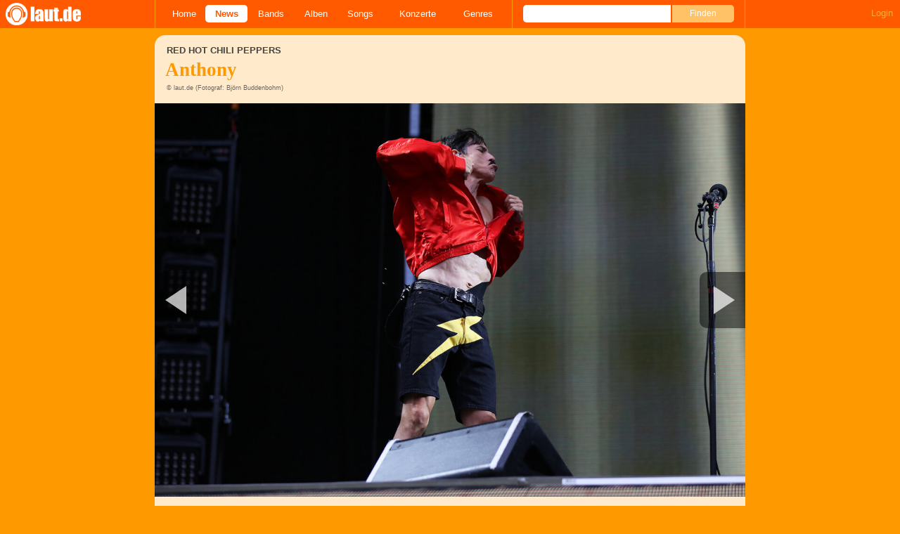

--- FILE ---
content_type: text/html; charset=UTF-8
request_url: https://laut.de/News/Vorchecking-Red-Hot-Chili-Peppers,-Max-Raabe,-M.I.A.-11-10-2022-19186/Fotogalerie/Red-Hot-Chili-Peppers,-Lacuna-Coil-und-Co-219289
body_size: 13433
content:
<!DOCTYPE html>
<html lang="de" class="mobile">
	<head>
		<title>Red Hot Chili Peppers – Anthony (29/33) – laut.de – Foto</title>

		<meta name="viewport" content="width=device-width,initial-scale=1,maximum-scale=1.0">

		<meta http-equiv="content-type"	content="text/html;charset=utf-8" />
		<meta http-equiv="content-language" content="de" />

		

		<meta property="fb:pages" content="98502629459" />
		<meta property="fb:app_id" content="186147297291" />

		
		<meta property="og:title" content="Red Hot Chili Peppers – Anthony (29/33) – laut.de – Foto" />

		<meta property="og:type" content="article" />
		<meta property="og:url" content="https://laut.de/news/vorchecking-red-hot-chili-peppers,-max-raabe,-m.i.a.-11-10-2022-19186/fotogalerie/red-hot-chili-peppers,-lacuna-coil-und-co-219289" />
		<meta name="googlebot" content="NOODP">

		<meta property="og:image" content="https://laut.de/bilder/wortlaut/fotogalerie/68416/gallery-image-7696360808,196473.jpg" />
		
		<meta property="og:site_name" content="laut.de" />
		<meta property="og:locale" content="de_DE" />

		<link rel="apple-touch-icon" sizes="144x144" href="/img/apple-touch-icon-144x144.png" />
		<link rel="apple-touch-icon" sizes="120x120" href="/img/apple-touch-icon-120x120.png" />
		<link rel="apple-touch-icon" sizes="114x114" href="/img/apple-touch-icon-114x114.png" />
		<link rel="apple-touch-icon" sizes="72x72" href="/img/apple-touch-icon-72x72.png" />
		<link rel="apple-touch-icon" href="/img/apple-touch-icon.png" />
		<link rel="shortcut icon" href="/favicon.ico" type="image/x-icon" />

		<link rel="canonical" href="https://laut.de/Red-Hot-Chili-Peppers/Fotogalerien/Volksparkstadion,-Hamburg,-2022-6809/Anthony-219289" />
		<link rel="prev" href="https://laut.de/News/Vorchecking-Red-Hot-Chili-Peppers,-Max-Raabe,-M.I.A.-11-10-2022-19186/Fotogalerie/Red-Hot-Chili-Peppers,-Lacuna-Coil-und-Co-219288">
		<link rel="next" href="https://laut.de/News/Vorchecking-Red-Hot-Chili-Peppers,-Max-Raabe,-M.I.A.-11-10-2022-19186/Fotogalerie/Red-Hot-Chili-Peppers,-Lacuna-Coil-und-Co-219290">
		<link rel="prerender" href="https://laut.de/News/Vorchecking-Red-Hot-Chili-Peppers,-Max-Raabe,-M.I.A.-11-10-2022-19186/Fotogalerie/Red-Hot-Chili-Peppers,-Lacuna-Coil-und-Co-219290">
		<link rel="prefetch" href="https://laut.de/News/Vorchecking-Red-Hot-Chili-Peppers,-Max-Raabe,-M.I.A.-11-10-2022-19186/Fotogalerie/Red-Hot-Chili-Peppers,-Lacuna-Coil-und-Co-219290">

		<link rel="alternate" type="application/rss+xml" title="laut.de-News" href="https://laut.de/_feeds/news/rss" />
		<link rel="alternate" type="application/rss+xml" title="laut.de-Alben" href="https://laut.de/_feeds/alben/rss" />
		<link rel="alternate" type="application/atom+xml" title="laut.de-News ATOM Feed" href="https://laut.de/_feeds/news/atom1.0" />
		<link rel="alternate" type="application/atom+xml" title="laut.de-Alben ATOM Feed" href="https://laut.de/_feeds/alben/atom1.0" />

		<link rel="stylesheet" type="text/css" href="/assets/css/laut.css?27412420" />

		<script src="/assets/js/~vendors~head~tail.js?c6a66522"></script>
		<script src="/assets/js/~vendors~head.js?1cd8a492"></script>
		<script src="/assets/js/head.js?f2429b89"></script>

		<script type="text/javascript">
	window.__laut = window.__laut || {};
	window.__laut.qmn = {"exclude":["\/\\\/_\\\/(datenschutz|impressum|jobs|agb)\\\/?(?:\\?.*)?\/i"]};

	var _paq = window._paq = window._paq || [];
	_paq.push(['trackPageView']);
	_paq.push(['enableLinkTracking']);
</script>

<script class="cmplazyload" type="text/plain" data-cmp-vendor="c73092">
	(function() {
		var u="/_module/stats/mtm";
		_paq.push(['setTrackerUrl', u]);
		_paq.push(['rememberConsentGiven']);
		_paq.push(['setConsentGiven']);
		_paq.push(['setSiteId', '1']);

		var d=document, g=d.createElement('script'), s=d.getElementsByTagName('script')[0];
		g.async=true; g.src=u; s.parentNode.insertBefore(g,s);
	})();
</script>

<script data-cmp-vendor="s1541" class="cmplazyload" data-cmp-src="https://cdn.qualitymedianetwork.de/delivery/laut.de.js" async></script>

<script type="text/plain" class="cmplazyload" data-cmp-vendor="s26">
	(function(i,s,o,g,r,a,m){i['GoogleAnalyticsObject']=r;i[r]=i[r]||function(){
	(i[r].q=i[r].q||[]).push(arguments)},i[r].l=1*new Date();a=s.createElement(o),
	m=s.getElementsByTagName(o)[0];a.async=1;a.src=g;m.parentNode.insertBefore(a,m)
	})(window,document,'script','https://www.googletagmanager.com/gtag/js?id=G-Y64Z8S5MQK','ga');

	window.dataLayer = window.dataLayer || [];
	window.dataLayer.push( {"pageAttributes":{"someArtistOnTour":false}} );
	function gtag(){dataLayer.push(arguments);}
	gtag('js', new Date());
	gtag('config', 'G-Y64Z8S5MQK');

	window.ga = gtag;
</script>

<!-- consentmanager -->
<script type="text/javascript" data-cmp-ab="1" src=https://cdn.consentmanager.net/delivery/autoblocking/1cc25f9ec1e53.js data-cmp-host="d.delivery.consentmanager.net" data-cmp-cdn="cdn.consentmanager.net" data-cmp-codesrc="0"></script>


	</head>
	<body class="vor news-image">
		<header>
			<a class="logo" href="/" title="zur laut.de-Homepage"><strong>laut.de (Homepage)</strong></a>
			<nav>
				<ul>
					<li class="home"><a href="/" title="zur laut.de-Homepage">Home</a></li>
					<li class="vor"><a href="/News" title="Nachrichten, Hypes, Tratsch, ... ">News</a></li>
					<li class="wort"><a href="/Artists" title="Interpreten-Porträts, Interviews, Fotos ...">Bands</a></li>
					<li class="stark"><a href="/Alben" title="Rezensionen, Diskussionen, CD-Preisvergleich ...">Alben</a></li>
					<li class="song"><a href="/Songs" title="Musik-Videos, Single-Charts, MP3-Downloads ...">Songs</a></li>
					<li class="hals"><a href="/Konzerte" title="Tourdaten, Festivals, Tickets ... ">Konzerte</a></li>
					<li class="werk"><a href="/Genres" title="Genre-Guide / Poplexikon">Genres</a></li>
				</ul>
				<form class="site-search" action="/Suche" method="get">
					<fieldset>
						<input class="text" type="text" autocomplete="off" name="q" value="" />
						<input type="submit" class="submit" value="Finden" />
					</fieldset>
				</form>
			</nav>
			<script id="ajax_module_6967f7483ce31" type="text/javascript">
jQuery( function ( $ ) {
	var div, parent;
	parent = $( 'script#ajax_module_6967f7483ce31' ).parent();
	div = $( '<div><div style="height:50%;position:relative;width:50%;"><div class="ajax-loading"></div></div></div>' );
	parent.append( div.css( {
		height: parent.height(),
		position: 'relative'
	} ) );
	$.ajax( {
		method: 'GET',
		url: '/_module/userstatus',
		success: function ( response ) {
			$( '#ajax_module_6967f7483ce31' ).before( response );
			div.remove();
		}
	});
});
</script>
		</header>

		
		<div class="page-centered">
			<div class="page-main cf">

				<div class="one-column cf">
					<div id="subnavigation" class="cf single">
	<div class="cell left">
		<h1>
<span class="sub">Red Hot Chili Peppers</span>			Anthony		</h1>
<span class="info">© laut.de (Fotograf: Björn Buddenbohm)</span>			</div>
</div>

					<div class="content">
						<figure itemscope itemtype="http://schema.org/ImageObject" class="gallery-image">
	<a class="next" href="/News/Vorchecking-Red-Hot-Chili-Peppers,-Max-Raabe,-M.I.A.-11-10-2022-19186/Fotogalerie/Red-Hot-Chili-Peppers,-Lacuna-Coil-und-Co-219290" data-prefetch="/Red-Hot-Chili-Peppers/Fotogalerien/Volksparkstadion,-Hamburg,-2022-6809/red-hot-chili-peppers-volksparkstadion-hamburg-2022-flea-219290.jpg">Nächstes Bild</a>
	<img alt="Red Hot Chili Peppers – Anthony" src="/Red-Hot-Chili-Peppers/Fotogalerien/Volksparkstadion,-Hamburg,-2022-6809/red-hot-chili-peppers-volksparkstadion-hamburg-2022-anthony-219289.jpg" itemprop="contentUrl" />
	<a class="previous" href="/News/Vorchecking-Red-Hot-Chili-Peppers,-Max-Raabe,-M.I.A.-11-10-2022-19186/Fotogalerie/Red-Hot-Chili-Peppers,-Lacuna-Coil-und-Co-219288">Vorheriges Bild</a>

	<div class="meta-info">
		<span itemprop="author">Björn Buddenbohm</span>
		<span itemprop="copyrightHolder">laut.de</span>
		
		<span itemprop="description">Red Hot Chili Peppers – Anthony</span>
	</div>
</figure>
					</div>
				</div>

				<div class="column column-left cf">
				<section class="module-comment">

	<h3 id="kommentare">Noch keine Kommentare</h3>
	
	
	<div class="add-comment">
	<div class="minime">
		<div>
			<img src="/bilder/__40,40/benutzer/default_profilepic_54.jpg" />
			<div class="triangle"></div>
		</div>
	</div>
	<form action="/_module/comment/add" method="post">
		<div>
			<input type="hidden" name="parent" value="galleryimage:219289" />
			<textarea name="text" placeholder="Trau Dich, schreib was!"></textarea>
			<a class="submit">Speichern</a>
		</div>
	</form>
</div>

</section>
				<div class="content one-column-more"><section id="News" class="news-list">
	<h2 class="tab"><span>News</span></h2>
	<article class="teaser">
		<a href="/News/Vorchecking-Red-Hot-Chili-Peppers,-Max-Raabe,-M.I.A.-11-10-2022-19186">
			<img class="teaserbild" alt="Vorchecking - Red Hot Chili Peppers, Max Raabe, M.I.A." src="/bilder/__120,120/vorlaut/artikel/news/69199/article-image,198743.jpg" />
		</a>
		<div class="cf">
			<a href="/News/Vorchecking-Red-Hot-Chili-Peppers,-Max-Raabe,-M.I.A.-11-10-2022-19186">
				<h3 class="teasertitel">
					<span>Vorchecking</span>
					<strong class="vor">Red Hot Chili Peppers, Max Raabe, M.I.A.</strong>
				</h3>
			</a>
			<p class="teasertext">Außerdem neu am Freitag: Alter Bridge, The 1975, Fehlfarben, Sparta, Nothing More, Dead Cross, Lil Baby, Disarstar, Lacuna Coil, Leonard Cohen etc. <span class="kommentarAnzahl"><span>(</span><a href="/News/Vorchecking-Red-Hot-Chili-Peppers,-Max-Raabe,-M.I.A.-11-10-2022-19186#kommentare" class="vor kommentare commentcounter" data-related-object="news:19186">0<span>&nbsp;Kommentare</span></a><span>)</span></span></p>
		</div>
	</article>
</section>
</div>
				</div>

				<aside class="column column-right cf">
				<section class="module-share cf">
	<div>
		<ul>
			<li class="facebook" data-count="">
				<a href="https://www.facebook.com/sharer/sharer.php?u=http%3A%2F%2Flaut.de%2FNews%2FVorchecking-Red-Hot-Chili-Peppers%2C-Max-Raabe%2C-M.I.A.-11-10-2022-19186%2FFotogalerie%2FRed-Hot-Chili-Peppers%2C-Lacuna-Coil-und-Co-219289" title="Diese Seite Teilen" target="_blank"></a>
			</li>
			<li class="x" data-count="">
				<a href="./" title="Diese Seite Teilen" target="_blank"></a>
			</li>
			<li class="whatsapp">
				<a href="./" title="Diese Seite Teilen" target="_blank"></a>
			</li>
		</ul>
	</div>
</section>

<div class="module-thumbgallery" data-row-width="300" data-row-height="65">
	<h3>
		<a href="/News/Vorchecking-Red-Hot-Chili-Peppers,-Max-Raabe,-M.I.A.-11-10-2022-19186/Fotogalerie" title="Zur Galerie">Alle Bilder der Galerie</a>
	</h3>
	<ul class="thumbgallery-index cf">
		<li><a href="/News/Vorchecking-Red-Hot-Chili-Peppers,-Max-Raabe,-M.I.A.-11-10-2022-19186/Fotogalerie/Red-Hot-Chili-Peppers,-Lacuna-Coil-und-Co-219261" style="height:65px;width:98px;"><img style="width:98px;" src="/bilder/__240,/wortlaut/fotogalerie/68416/gallery-image-7696210660,196478.jpg" /></a></li>
		<li><a href="/News/Vorchecking-Red-Hot-Chili-Peppers,-Max-Raabe,-M.I.A.-11-10-2022-19186/Fotogalerie/Red-Hot-Chili-Peppers,-Lacuna-Coil-und-Co-219262" style="height:65px;width:98px;"><img style="width:98px;" src="/bilder/__240,/wortlaut/fotogalerie/68416/gallery-image-7696340273,196484.jpg" /></a></li>
		<li class="end-of-row"><a href="/News/Vorchecking-Red-Hot-Chili-Peppers,-Max-Raabe,-M.I.A.-11-10-2022-19186/Fotogalerie/Red-Hot-Chili-Peppers,-Lacuna-Coil-und-Co-219263" style="height:65px;width:100px;"><img style="width:100px;" src="/bilder/__240,/wortlaut/fotogalerie/68416/gallery-image-7696341320,196467.jpg" /></a></li>
		<li><a href="/News/Vorchecking-Red-Hot-Chili-Peppers,-Max-Raabe,-M.I.A.-11-10-2022-19186/Fotogalerie/Red-Hot-Chili-Peppers,-Lacuna-Coil-und-Co-219264" style="height:65px;width:98px;"><img style="width:98px;" src="/bilder/__240,/wortlaut/fotogalerie/68416/gallery-image-7696342177,196468.jpg" /></a></li>
		<li><a href="/News/Vorchecking-Red-Hot-Chili-Peppers,-Max-Raabe,-M.I.A.-11-10-2022-19186/Fotogalerie/Red-Hot-Chili-Peppers,-Lacuna-Coil-und-Co-219265" style="height:65px;width:98px;"><img style="width:98px;" src="/bilder/__240,/wortlaut/fotogalerie/68416/gallery-image-7696342878,196466.jpg" /></a></li>
		<li class="end-of-row"><a href="/News/Vorchecking-Red-Hot-Chili-Peppers,-Max-Raabe,-M.I.A.-11-10-2022-19186/Fotogalerie/Red-Hot-Chili-Peppers,-Lacuna-Coil-und-Co-219266" style="height:65px;width:100px;"><img style="width:100px;" src="/bilder/__240,/wortlaut/fotogalerie/68416/gallery-image-7696343526,196498.jpg" /></a></li>
		<li><a href="/News/Vorchecking-Red-Hot-Chili-Peppers,-Max-Raabe,-M.I.A.-11-10-2022-19186/Fotogalerie/Red-Hot-Chili-Peppers,-Lacuna-Coil-und-Co-219267" style="height:65px;width:98px;"><img style="width:98px;" src="/bilder/__240,/wortlaut/fotogalerie/68416/gallery-image-7696344186,196497.jpg" /></a></li>
		<li><a href="/News/Vorchecking-Red-Hot-Chili-Peppers,-Max-Raabe,-M.I.A.-11-10-2022-19186/Fotogalerie/Red-Hot-Chili-Peppers,-Lacuna-Coil-und-Co-219268" style="height:65px;width:98px;"><img style="width:98px;" src="/bilder/__240,/wortlaut/fotogalerie/68416/gallery-image-7696344856,196496.jpg" /></a></li>
		<li class="end-of-row"><a href="/News/Vorchecking-Red-Hot-Chili-Peppers,-Max-Raabe,-M.I.A.-11-10-2022-19186/Fotogalerie/Red-Hot-Chili-Peppers,-Lacuna-Coil-und-Co-219269" style="height:65px;width:100px;"><img style="width:100px;" src="/bilder/__240,/wortlaut/fotogalerie/68416/gallery-image-7696345492,196495.jpg" /></a></li>
		<li><a href="/News/Vorchecking-Red-Hot-Chili-Peppers,-Max-Raabe,-M.I.A.-11-10-2022-19186/Fotogalerie/Red-Hot-Chili-Peppers,-Lacuna-Coil-und-Co-219270" style="height:65px;width:98px;"><img style="width:98px;" src="/bilder/__240,/wortlaut/fotogalerie/68416/gallery-image-7696346142,196494.jpg" /></a></li>
		<li><a href="/News/Vorchecking-Red-Hot-Chili-Peppers,-Max-Raabe,-M.I.A.-11-10-2022-19186/Fotogalerie/Red-Hot-Chili-Peppers,-Lacuna-Coil-und-Co-219271" style="height:65px;width:98px;"><img style="width:98px;" src="/bilder/__240,/wortlaut/fotogalerie/68416/gallery-image-7696346797,196493.jpg" /></a></li>
		<li class="end-of-row"><a href="/News/Vorchecking-Red-Hot-Chili-Peppers,-Max-Raabe,-M.I.A.-11-10-2022-19186/Fotogalerie/Red-Hot-Chili-Peppers,-Lacuna-Coil-und-Co-219272" style="height:65px;width:100px;"><img style="width:100px;" src="/bilder/__240,/wortlaut/fotogalerie/68416/gallery-image-7696348404,196491.jpg" /></a></li>
		<li><a href="/News/Vorchecking-Red-Hot-Chili-Peppers,-Max-Raabe,-M.I.A.-11-10-2022-19186/Fotogalerie/Red-Hot-Chili-Peppers,-Lacuna-Coil-und-Co-219273" style="height:65px;width:98px;"><img style="width:98px;" src="/bilder/__240,/wortlaut/fotogalerie/68416/gallery-image-7696349223,196492.jpg" /></a></li>
		<li><a href="/News/Vorchecking-Red-Hot-Chili-Peppers,-Max-Raabe,-M.I.A.-11-10-2022-19186/Fotogalerie/Red-Hot-Chili-Peppers,-Lacuna-Coil-und-Co-219274" style="height:65px;width:98px;"><img style="width:98px;" src="/bilder/__240,/wortlaut/fotogalerie/68416/gallery-image-7696349964,196489.jpg" /></a></li>
		<li class="end-of-row"><a href="/News/Vorchecking-Red-Hot-Chili-Peppers,-Max-Raabe,-M.I.A.-11-10-2022-19186/Fotogalerie/Red-Hot-Chili-Peppers,-Lacuna-Coil-und-Co-219275" style="height:65px;width:100px;"><img style="width:100px;" src="/bilder/__240,/wortlaut/fotogalerie/68416/gallery-image-7696350678,196488.jpg" /></a></li>
		<li><a href="/News/Vorchecking-Red-Hot-Chili-Peppers,-Max-Raabe,-M.I.A.-11-10-2022-19186/Fotogalerie/Red-Hot-Chili-Peppers,-Lacuna-Coil-und-Co-219276" style="height:65px;width:98px;"><img style="width:98px;" src="/bilder/__240,/wortlaut/fotogalerie/68416/gallery-image-7696351401,196485.jpg" /></a></li>
		<li><a href="/News/Vorchecking-Red-Hot-Chili-Peppers,-Max-Raabe,-M.I.A.-11-10-2022-19186/Fotogalerie/Red-Hot-Chili-Peppers,-Lacuna-Coil-und-Co-219277" style="height:65px;width:98px;"><img style="width:98px;" src="/bilder/__240,/wortlaut/fotogalerie/68416/gallery-image-7696352122,196486.jpg" /></a></li>
		<li class="end-of-row"><a href="/News/Vorchecking-Red-Hot-Chili-Peppers,-Max-Raabe,-M.I.A.-11-10-2022-19186/Fotogalerie/Red-Hot-Chili-Peppers,-Lacuna-Coil-und-Co-219278" style="height:65px;width:100px;"><img style="width:100px;" src="/bilder/__240,/wortlaut/fotogalerie/68416/gallery-image-7696352848,196487.jpg" /></a></li>
		<li><a href="/News/Vorchecking-Red-Hot-Chili-Peppers,-Max-Raabe,-M.I.A.-11-10-2022-19186/Fotogalerie/Red-Hot-Chili-Peppers,-Lacuna-Coil-und-Co-219279" style="height:65px;width:98px;"><img style="width:98px;" src="/bilder/__240,/wortlaut/fotogalerie/68416/gallery-image-7696353526,196483.jpg" /></a></li>
		<li><a href="/News/Vorchecking-Red-Hot-Chili-Peppers,-Max-Raabe,-M.I.A.-11-10-2022-19186/Fotogalerie/Red-Hot-Chili-Peppers,-Lacuna-Coil-und-Co-219280" style="height:65px;width:98px;"><img style="width:98px;" src="/bilder/__240,/wortlaut/fotogalerie/68416/gallery-image-7696354239,196482.jpg" /></a></li>
		<li class="end-of-row"><a href="/News/Vorchecking-Red-Hot-Chili-Peppers,-Max-Raabe,-M.I.A.-11-10-2022-19186/Fotogalerie/Red-Hot-Chili-Peppers,-Lacuna-Coil-und-Co-219281" style="height:65px;width:100px;"><img style="width:100px;" src="/bilder/__240,/wortlaut/fotogalerie/68416/gallery-image-7696354926,196481.jpg" /></a></li>
		<li><a href="/News/Vorchecking-Red-Hot-Chili-Peppers,-Max-Raabe,-M.I.A.-11-10-2022-19186/Fotogalerie/Red-Hot-Chili-Peppers,-Lacuna-Coil-und-Co-219282" style="height:65px;width:98px;"><img style="width:98px;" src="/bilder/__240,/wortlaut/fotogalerie/68416/gallery-image-7696365052,196490.jpg" /></a></li>
		<li><a href="/News/Vorchecking-Red-Hot-Chili-Peppers,-Max-Raabe,-M.I.A.-11-10-2022-19186/Fotogalerie/Red-Hot-Chili-Peppers,-Lacuna-Coil-und-Co-219283" style="height:65px;width:98px;"><img style="width:98px;" src="/bilder/__240,/wortlaut/fotogalerie/68416/gallery-image-7696355650,196480.jpg" /></a></li>
		<li class="end-of-row"><a href="/News/Vorchecking-Red-Hot-Chili-Peppers,-Max-Raabe,-M.I.A.-11-10-2022-19186/Fotogalerie/Red-Hot-Chili-Peppers,-Lacuna-Coil-und-Co-219284" style="height:65px;width:100px;"><img style="width:100px;" src="/bilder/__240,/wortlaut/fotogalerie/68416/gallery-image-7696357316,196479.jpg" /></a></li>
		<li><a href="/News/Vorchecking-Red-Hot-Chili-Peppers,-Max-Raabe,-M.I.A.-11-10-2022-19186/Fotogalerie/Red-Hot-Chili-Peppers,-Lacuna-Coil-und-Co-219285" style="height:65px;width:98px;"><img style="width:98px;" src="/bilder/__240,/wortlaut/fotogalerie/68416/gallery-image-7696358006,196477.jpg" /></a></li>
		<li><a href="/News/Vorchecking-Red-Hot-Chili-Peppers,-Max-Raabe,-M.I.A.-11-10-2022-19186/Fotogalerie/Red-Hot-Chili-Peppers,-Lacuna-Coil-und-Co-219286" style="height:65px;width:98px;"><img style="width:98px;" src="/bilder/__240,/wortlaut/fotogalerie/68416/gallery-image-7696358711,196476.jpg" /></a></li>
		<li class="end-of-row"><a href="/News/Vorchecking-Red-Hot-Chili-Peppers,-Max-Raabe,-M.I.A.-11-10-2022-19186/Fotogalerie/Red-Hot-Chili-Peppers,-Lacuna-Coil-und-Co-219287" style="height:65px;width:100px;"><img style="width:100px;" src="/bilder/__240,/wortlaut/fotogalerie/68416/gallery-image-7696359370,196475.jpg" /></a></li>
		<li><a href="/News/Vorchecking-Red-Hot-Chili-Peppers,-Max-Raabe,-M.I.A.-11-10-2022-19186/Fotogalerie/Red-Hot-Chili-Peppers,-Lacuna-Coil-und-Co-219288" style="height:65px;width:98px;"><img style="width:98px;" src="/bilder/__240,/wortlaut/fotogalerie/68416/gallery-image-7696360114,196474.jpg" /></a></li>
		<li><a href="/News/Vorchecking-Red-Hot-Chili-Peppers,-Max-Raabe,-M.I.A.-11-10-2022-19186/Fotogalerie/Red-Hot-Chili-Peppers,-Lacuna-Coil-und-Co-219289" style="height:65px;width:98px;"><img style="width:98px;" src="/bilder/__240,/wortlaut/fotogalerie/68416/gallery-image-7696360808,196473.jpg" /></a></li>
		<li class="end-of-row"><a href="/News/Vorchecking-Red-Hot-Chili-Peppers,-Max-Raabe,-M.I.A.-11-10-2022-19186/Fotogalerie/Red-Hot-Chili-Peppers,-Lacuna-Coil-und-Co-219290" style="height:65px;width:100px;"><img style="width:100px;" src="/bilder/__240,/wortlaut/fotogalerie/68416/gallery-image-7696361494,196472.jpg" /></a></li>
		<li><a href="/News/Vorchecking-Red-Hot-Chili-Peppers,-Max-Raabe,-M.I.A.-11-10-2022-19186/Fotogalerie/Red-Hot-Chili-Peppers,-Lacuna-Coil-und-Co-219291" style="height:65px;width:98px;"><img style="width:98px;" src="/bilder/__240,/wortlaut/fotogalerie/68416/gallery-image-7696362172,196471.jpg" /></a></li>
		<li><a href="/News/Vorchecking-Red-Hot-Chili-Peppers,-Max-Raabe,-M.I.A.-11-10-2022-19186/Fotogalerie/Red-Hot-Chili-Peppers,-Lacuna-Coil-und-Co-219292" style="height:65px;width:98px;"><img style="width:98px;" src="/bilder/__240,/wortlaut/fotogalerie/68416/gallery-image-7696362883,196470.jpg" /></a></li>
		<li class="end-of-row"><a href="/News/Vorchecking-Red-Hot-Chili-Peppers,-Max-Raabe,-M.I.A.-11-10-2022-19186/Fotogalerie/Red-Hot-Chili-Peppers,-Lacuna-Coil-und-Co-219293" style="height:65px;width:100px;"><img style="width:100px;" src="/bilder/__240,/wortlaut/fotogalerie/68416/gallery-image-7696363761,196469.jpg" /></a></li>
		<li><a href="/News/Vorchecking-Red-Hot-Chili-Peppers,-Max-Raabe,-M.I.A.-11-10-2022-19186/Fotogalerie/Red-Hot-Chili-Peppers,-Lacuna-Coil-und-Co-206093" style="height:65px;width:116px;"><img style="width:116px;" src="/bilder/__240,/wortlaut/fotogalerie/59851/gallery-image-4686072789,179127.jpg" /></a></li>
		<li><a href="/News/Vorchecking-Red-Hot-Chili-Peppers,-Max-Raabe,-M.I.A.-11-10-2022-19186/Fotogalerie/Red-Hot-Chili-Peppers,-Lacuna-Coil-und-Co-206094" style="height:65px;width:116px;"><img style="width:116px;" src="/bilder/__240,/wortlaut/fotogalerie/59851/gallery-image-4757415280,179125.jpg" /></a></li>
		<li class="end-of-row"><a href="/News/Vorchecking-Red-Hot-Chili-Peppers,-Max-Raabe,-M.I.A.-11-10-2022-19186/Fotogalerie/Red-Hot-Chili-Peppers,-Lacuna-Coil-und-Co-206095" style="height:65px;width:64px;"><img style="width:64px;" src="/bilder/__240,/wortlaut/fotogalerie/59851/gallery-image-4757435700,179114.jpg" /></a></li>
		<li><a href="/News/Vorchecking-Red-Hot-Chili-Peppers,-Max-Raabe,-M.I.A.-11-10-2022-19186/Fotogalerie/Red-Hot-Chili-Peppers,-Lacuna-Coil-und-Co-206097" style="height:65px;width:116px;"><img style="width:116px;" src="/bilder/__240,/wortlaut/fotogalerie/59851/gallery-image-4757463311,179126.jpg" /></a></li>
		<li><a href="/News/Vorchecking-Red-Hot-Chili-Peppers,-Max-Raabe,-M.I.A.-11-10-2022-19186/Fotogalerie/Red-Hot-Chili-Peppers,-Lacuna-Coil-und-Co-206099" style="height:65px;width:116px;"><img style="width:116px;" src="/bilder/__240,/wortlaut/fotogalerie/59851/gallery-image-4757483130,179120.jpg" /></a></li>
		<li class="end-of-row"><a href="/News/Vorchecking-Red-Hot-Chili-Peppers,-Max-Raabe,-M.I.A.-11-10-2022-19186/Fotogalerie/Red-Hot-Chili-Peppers,-Lacuna-Coil-und-Co-206100" style="height:65px;width:64px;"><img style="width:64px;" src="/bilder/__240,/wortlaut/fotogalerie/59851/gallery-image-4757499558,179112.jpg" /></a></li>
		<li><a href="/News/Vorchecking-Red-Hot-Chili-Peppers,-Max-Raabe,-M.I.A.-11-10-2022-19186/Fotogalerie/Red-Hot-Chili-Peppers,-Lacuna-Coil-und-Co-206101" style="height:65px;width:98px;"><img style="width:98px;" src="/bilder/__240,/wortlaut/fotogalerie/59851/gallery-image-4757511325,179117.jpg" /></a></li>
		<li><a href="/News/Vorchecking-Red-Hot-Chili-Peppers,-Max-Raabe,-M.I.A.-11-10-2022-19186/Fotogalerie/Red-Hot-Chili-Peppers,-Lacuna-Coil-und-Co-206102" style="height:65px;width:98px;"><img style="width:98px;" src="/bilder/__240,/wortlaut/fotogalerie/59851/gallery-image-4757522753,179119.jpg" /></a></li>
		<li class="end-of-row"><a href="/News/Vorchecking-Red-Hot-Chili-Peppers,-Max-Raabe,-M.I.A.-11-10-2022-19186/Fotogalerie/Red-Hot-Chili-Peppers,-Lacuna-Coil-und-Co-206103" style="height:65px;width:100px;"><img style="width:100px;" src="/bilder/__240,/wortlaut/fotogalerie/59851/gallery-image-4757531863,179116.jpg" /></a></li>
		<li><a href="/News/Vorchecking-Red-Hot-Chili-Peppers,-Max-Raabe,-M.I.A.-11-10-2022-19186/Fotogalerie/Red-Hot-Chili-Peppers,-Lacuna-Coil-und-Co-206104" style="height:65px;width:98px;"><img style="width:98px;" src="/bilder/__240,/wortlaut/fotogalerie/59851/gallery-image-4757555368,179111.jpg" /></a></li>
		<li><a href="/News/Vorchecking-Red-Hot-Chili-Peppers,-Max-Raabe,-M.I.A.-11-10-2022-19186/Fotogalerie/Red-Hot-Chili-Peppers,-Lacuna-Coil-und-Co-206105" style="height:65px;width:98px;"><img style="width:98px;" src="/bilder/__240,/wortlaut/fotogalerie/59851/gallery-image-4757544439,179113.jpg" /></a></li>
		<li class="end-of-row"><a href="/News/Vorchecking-Red-Hot-Chili-Peppers,-Max-Raabe,-M.I.A.-11-10-2022-19186/Fotogalerie/Red-Hot-Chili-Peppers,-Lacuna-Coil-und-Co-206106" style="height:65px;width:100px;"><img style="width:100px;" src="/bilder/__240,/wortlaut/fotogalerie/59851/gallery-image-4757566043,179109.jpg" /></a></li>
		<li><a href="/News/Vorchecking-Red-Hot-Chili-Peppers,-Max-Raabe,-M.I.A.-11-10-2022-19186/Fotogalerie/Red-Hot-Chili-Peppers,-Lacuna-Coil-und-Co-206107" style="height:65px;width:62px;"><img style="width:62px;" src="/bilder/__240,/wortlaut/fotogalerie/59851/gallery-image-4757638145,179110.jpg" /></a></li>
		<li><a href="/News/Vorchecking-Red-Hot-Chili-Peppers,-Max-Raabe,-M.I.A.-11-10-2022-19186/Fotogalerie/Red-Hot-Chili-Peppers,-Lacuna-Coil-und-Co-206108" style="height:65px;width:116px;"><img style="width:116px;" src="/bilder/__240,/wortlaut/fotogalerie/59851/gallery-image-4757650464,179123.jpg" /></a></li>
		<li class="end-of-row"><a href="/News/Vorchecking-Red-Hot-Chili-Peppers,-Max-Raabe,-M.I.A.-11-10-2022-19186/Fotogalerie/Red-Hot-Chili-Peppers,-Lacuna-Coil-und-Co-206109" style="height:65px;width:118px;"><img style="width:118px;" src="/bilder/__240,/wortlaut/fotogalerie/59851/gallery-image-4757660160,179122.jpg" /></a></li>
		<li><a href="/News/Vorchecking-Red-Hot-Chili-Peppers,-Max-Raabe,-M.I.A.-11-10-2022-19186/Fotogalerie/Red-Hot-Chili-Peppers,-Lacuna-Coil-und-Co-206111" style="height:65px;width:98px;"><img style="width:98px;" src="/bilder/__240,/wortlaut/fotogalerie/59851/gallery-image-4757680940,179115.jpg" /></a></li>
		<li><a href="/News/Vorchecking-Red-Hot-Chili-Peppers,-Max-Raabe,-M.I.A.-11-10-2022-19186/Fotogalerie/Red-Hot-Chili-Peppers,-Lacuna-Coil-und-Co-206112" style="height:65px;width:98px;"><img style="width:98px;" src="/bilder/__240,/wortlaut/fotogalerie/59851/gallery-image-4757721474,179118.jpg" /></a></li>
		<li class="end-of-row"><a href="/News/Vorchecking-Red-Hot-Chili-Peppers,-Max-Raabe,-M.I.A.-11-10-2022-19186/Fotogalerie/Red-Hot-Chili-Peppers,-Lacuna-Coil-und-Co-177085" style="height:65px;width:100px;"><img style="width:100px;" src="/bilder/__240,/wortlaut/fotogalerie/46996/gallery-image-1545951118,143651.jpg" /></a></li>
		<li><a href="/News/Vorchecking-Red-Hot-Chili-Peppers,-Max-Raabe,-M.I.A.-11-10-2022-19186/Fotogalerie/Red-Hot-Chili-Peppers,-Lacuna-Coil-und-Co-177086" style="height:65px;width:99px;"><img style="width:99px;" src="/bilder/__240,/wortlaut/fotogalerie/46996/gallery-image-1546277397,143648.jpg" /></a></li>
		<li><a href="/News/Vorchecking-Red-Hot-Chili-Peppers,-Max-Raabe,-M.I.A.-11-10-2022-19186/Fotogalerie/Red-Hot-Chili-Peppers,-Lacuna-Coil-und-Co-177087" style="height:65px;width:101px;"><img style="width:101px;" src="/bilder/__240,/wortlaut/fotogalerie/46996/gallery-image-1546293418,143654.jpg" /></a></li>
		<li><a href="/News/Vorchecking-Red-Hot-Chili-Peppers,-Max-Raabe,-M.I.A.-11-10-2022-19186/Fotogalerie/Red-Hot-Chili-Peppers,-Lacuna-Coil-und-Co-177088" style="height:65px;width:45px;"><img style="width:45px;" src="/bilder/__240,/wortlaut/fotogalerie/46996/gallery-image-1546303280,143652.jpg" /></a></li>
		<li class="end-of-row"><a href="/News/Vorchecking-Red-Hot-Chili-Peppers,-Max-Raabe,-M.I.A.-11-10-2022-19186/Fotogalerie/Red-Hot-Chili-Peppers,-Lacuna-Coil-und-Co-177089" style="height:65px;width:49px;"><img style="width:49px;" src="/bilder/__240,/wortlaut/fotogalerie/46996/gallery-image-1546322051,143653.jpg" /></a></li>
		<li><a href="/News/Vorchecking-Red-Hot-Chili-Peppers,-Max-Raabe,-M.I.A.-11-10-2022-19186/Fotogalerie/Red-Hot-Chili-Peppers,-Lacuna-Coil-und-Co-177090" style="height:65px;width:100px;"><img style="width:100px;" src="/bilder/__240,/wortlaut/fotogalerie/46996/gallery-image-1546313851,143650.jpg" /></a></li>
		<li><a href="/News/Vorchecking-Red-Hot-Chili-Peppers,-Max-Raabe,-M.I.A.-11-10-2022-19186/Fotogalerie/Red-Hot-Chili-Peppers,-Lacuna-Coil-und-Co-177091" style="height:65px;width:100px;"><img style="width:100px;" src="/bilder/__240,/wortlaut/fotogalerie/46996/gallery-image-1546265044,143656.jpg" /></a></li>
		<li><a href="/News/Vorchecking-Red-Hot-Chili-Peppers,-Max-Raabe,-M.I.A.-11-10-2022-19186/Fotogalerie/Red-Hot-Chili-Peppers,-Lacuna-Coil-und-Co-177092" style="height:65px;width:46px;"><img style="width:46px;" src="/bilder/__240,/wortlaut/fotogalerie/46996/gallery-image-1546335300,143655.jpg" /></a></li>
		<li class="end-of-row"><a href="/News/Vorchecking-Red-Hot-Chili-Peppers,-Max-Raabe,-M.I.A.-11-10-2022-19186/Fotogalerie/Red-Hot-Chili-Peppers,-Lacuna-Coil-und-Co-177093" style="height:65px;width:48px;"><img style="width:48px;" src="/bilder/__240,/wortlaut/fotogalerie/46996/gallery-image-1546367325,143645.jpg" /></a></li>
		<li><a href="/News/Vorchecking-Red-Hot-Chili-Peppers,-Max-Raabe,-M.I.A.-11-10-2022-19186/Fotogalerie/Red-Hot-Chili-Peppers,-Lacuna-Coil-und-Co-177094" style="height:65px;width:116px;"><img style="width:116px;" src="/bilder/__240,/wortlaut/fotogalerie/46996/gallery-image-1546380330,143646.jpg" /></a></li>
		<li><a href="/News/Vorchecking-Red-Hot-Chili-Peppers,-Max-Raabe,-M.I.A.-11-10-2022-19186/Fotogalerie/Red-Hot-Chili-Peppers,-Lacuna-Coil-und-Co-177095" style="height:65px;width:62px;"><img style="width:62px;" src="/bilder/__240,/wortlaut/fotogalerie/46996/gallery-image-1546350926,143649.jpg" /></a></li>
		<li class="end-of-row"><a href="/News/Vorchecking-Red-Hot-Chili-Peppers,-Max-Raabe,-M.I.A.-11-10-2022-19186/Fotogalerie/Red-Hot-Chili-Peppers,-Lacuna-Coil-und-Co-177096" style="height:65px;width:118px;"><img style="width:118px;" src="/bilder/__240,/wortlaut/fotogalerie/46996/gallery-image-1546432946,143657.jpg" /></a></li>
		<li><a href="/News/Vorchecking-Red-Hot-Chili-Peppers,-Max-Raabe,-M.I.A.-11-10-2022-19186/Fotogalerie/Red-Hot-Chili-Peppers,-Lacuna-Coil-und-Co-177097" style="height:65px;width:98px;"><img style="width:98px;" src="/bilder/__240,/wortlaut/fotogalerie/46996/gallery-image-1546398290,143647.jpg" /></a></li>
		<li><a href="/News/Vorchecking-Red-Hot-Chili-Peppers,-Max-Raabe,-M.I.A.-11-10-2022-19186/Fotogalerie/Red-Hot-Chili-Peppers,-Lacuna-Coil-und-Co-233266" style="height:65px;width:98px;"><img style="width:98px;" src="/bilder/__240,/wortlaut/fotogalerie/73852/gallery-image-0335498993,213083.jpg" /></a></li>
		<li class="end-of-row"><a href="/News/Vorchecking-Red-Hot-Chili-Peppers,-Max-Raabe,-M.I.A.-11-10-2022-19186/Fotogalerie/Red-Hot-Chili-Peppers,-Lacuna-Coil-und-Co-233267" style="height:65px;width:100px;"><img style="width:100px;" src="/bilder/__240,/wortlaut/fotogalerie/73852/gallery-image-0335498777,213084.jpg" /></a></li>
		<li><a href="/News/Vorchecking-Red-Hot-Chili-Peppers,-Max-Raabe,-M.I.A.-11-10-2022-19186/Fotogalerie/Red-Hot-Chili-Peppers,-Lacuna-Coil-und-Co-233268" style="height:65px;width:98px;"><img style="width:98px;" src="/bilder/__240,/wortlaut/fotogalerie/73852/gallery-image-0335498548,213082.jpg" /></a></li>
		<li><a href="/News/Vorchecking-Red-Hot-Chili-Peppers,-Max-Raabe,-M.I.A.-11-10-2022-19186/Fotogalerie/Red-Hot-Chili-Peppers,-Lacuna-Coil-und-Co-233269" style="height:65px;width:98px;"><img style="width:98px;" src="/bilder/__240,/wortlaut/fotogalerie/73852/gallery-image-0335498333,213090.jpg" /></a></li>
		<li class="end-of-row"><a href="/News/Vorchecking-Red-Hot-Chili-Peppers,-Max-Raabe,-M.I.A.-11-10-2022-19186/Fotogalerie/Red-Hot-Chili-Peppers,-Lacuna-Coil-und-Co-233270" style="height:65px;width:100px;"><img style="width:100px;" src="/bilder/__240,/wortlaut/fotogalerie/73852/gallery-image-0335498091,213092.jpg" /></a></li>
		<li><a href="/News/Vorchecking-Red-Hot-Chili-Peppers,-Max-Raabe,-M.I.A.-11-10-2022-19186/Fotogalerie/Red-Hot-Chili-Peppers,-Lacuna-Coil-und-Co-233271" style="height:65px;width:103px;"><img style="width:103px;" src="/bilder/__240,/wortlaut/fotogalerie/73852/gallery-image-0335497874,213091.jpg" /></a></li>
		<li><a href="/News/Vorchecking-Red-Hot-Chili-Peppers,-Max-Raabe,-M.I.A.-11-10-2022-19186/Fotogalerie/Red-Hot-Chili-Peppers,-Lacuna-Coil-und-Co-233272" style="height:65px;width:103px;"><img style="width:103px;" src="/bilder/__240,/wortlaut/fotogalerie/73852/gallery-image-0335433703,213093.jpg" /></a></li>
		<li class="end-of-row"><a href="/News/Vorchecking-Red-Hot-Chili-Peppers,-Max-Raabe,-M.I.A.-11-10-2022-19186/Fotogalerie/Red-Hot-Chili-Peppers,-Lacuna-Coil-und-Co-229542" style="height:65px;width:90px;"><img style="width:90px;" src="/bilder/__240,/wortlaut/fotogalerie/72044/gallery-image-2016843000,208578.jpg" /></a></li>
		<li><a href="/News/Vorchecking-Red-Hot-Chili-Peppers,-Max-Raabe,-M.I.A.-11-10-2022-19186/Fotogalerie/Red-Hot-Chili-Peppers,-Lacuna-Coil-und-Co-229541" style="height:65px;width:98px;"><img style="width:98px;" src="/bilder/__240,/wortlaut/fotogalerie/72044/gallery-image-2016842820,208579.jpg" /></a></li>
		<li><a href="/News/Vorchecking-Red-Hot-Chili-Peppers,-Max-Raabe,-M.I.A.-11-10-2022-19186/Fotogalerie/Red-Hot-Chili-Peppers,-Lacuna-Coil-und-Co-229540" style="height:65px;width:98px;"><img style="width:98px;" src="/bilder/__240,/wortlaut/fotogalerie/72044/gallery-image-2016842633,208570.jpg" /></a></li>
		<li class="end-of-row"><a href="/News/Vorchecking-Red-Hot-Chili-Peppers,-Max-Raabe,-M.I.A.-11-10-2022-19186/Fotogalerie/Red-Hot-Chili-Peppers,-Lacuna-Coil-und-Co-229539" style="height:65px;width:100px;"><img style="width:100px;" src="/bilder/__240,/wortlaut/fotogalerie/72044/gallery-image-2016842446,208571.jpg" /></a></li>
		<li><a href="/News/Vorchecking-Red-Hot-Chili-Peppers,-Max-Raabe,-M.I.A.-11-10-2022-19186/Fotogalerie/Red-Hot-Chili-Peppers,-Lacuna-Coil-und-Co-229538" style="height:65px;width:98px;"><img style="width:98px;" src="/bilder/__240,/wortlaut/fotogalerie/72044/gallery-image-2016842270,208575.jpg" /></a></li>
		<li><a href="/News/Vorchecking-Red-Hot-Chili-Peppers,-Max-Raabe,-M.I.A.-11-10-2022-19186/Fotogalerie/Red-Hot-Chili-Peppers,-Lacuna-Coil-und-Co-229537" style="height:65px;width:98px;"><img style="width:98px;" src="/bilder/__240,/wortlaut/fotogalerie/72044/gallery-image-2016842097,208577.jpg" /></a></li>
		<li class="end-of-row"><a href="/News/Vorchecking-Red-Hot-Chili-Peppers,-Max-Raabe,-M.I.A.-11-10-2022-19186/Fotogalerie/Red-Hot-Chili-Peppers,-Lacuna-Coil-und-Co-229536" style="height:65px;width:100px;"><img style="width:100px;" src="/bilder/__240,/wortlaut/fotogalerie/72044/gallery-image-2016841951,208574.jpg" /></a></li>
		<li><a href="/News/Vorchecking-Red-Hot-Chili-Peppers,-Max-Raabe,-M.I.A.-11-10-2022-19186/Fotogalerie/Red-Hot-Chili-Peppers,-Lacuna-Coil-und-Co-229535" style="height:65px;width:107px;"><img style="width:107px;" src="/bilder/__240,/wortlaut/fotogalerie/72044/gallery-image-2016841779,208573.jpg" /></a></li>
		<li><a href="/News/Vorchecking-Red-Hot-Chili-Peppers,-Max-Raabe,-M.I.A.-11-10-2022-19186/Fotogalerie/Red-Hot-Chili-Peppers,-Lacuna-Coil-und-Co-229533" style="height:65px;width:107px;"><img style="width:107px;" src="/bilder/__240,/wortlaut/fotogalerie/72044/gallery-image-2016498018,208572.jpg" /></a></li>
		<li class="end-of-row"><a href="/News/Vorchecking-Red-Hot-Chili-Peppers,-Max-Raabe,-M.I.A.-11-10-2022-19186/Fotogalerie/Red-Hot-Chili-Peppers,-Lacuna-Coil-und-Co-229534" style="height:65px;width:82px;"><img style="width:82px;" src="/bilder/__240,/wortlaut/fotogalerie/72044/gallery-image-2016833644,208569.jpg" /></a></li>
		<li><a href="/News/Vorchecking-Red-Hot-Chili-Peppers,-Max-Raabe,-M.I.A.-11-10-2022-19186/Fotogalerie/Red-Hot-Chili-Peppers,-Lacuna-Coil-und-Co-229543" style="height:65px;width:87px;"><img style="width:87px;" src="/bilder/__240,/wortlaut/fotogalerie/72044/gallery-image-2016846628,208580.jpg" /></a></li>
		<li><a href="/News/Vorchecking-Red-Hot-Chili-Peppers,-Max-Raabe,-M.I.A.-11-10-2022-19186/Fotogalerie/Red-Hot-Chili-Peppers,-Lacuna-Coil-und-Co-192218" style="height:65px;width:103px;"><img style="width:103px;" src="/bilder/__240,/wortlaut/fotogalerie/53524/gallery-image-9317000095,162047.jpg" /></a></li>
		<li class="end-of-row"><a href="/News/Vorchecking-Red-Hot-Chili-Peppers,-Max-Raabe,-M.I.A.-11-10-2022-19186/Fotogalerie/Red-Hot-Chili-Peppers,-Lacuna-Coil-und-Co-192219" style="height:65px;width:106px;"><img style="width:106px;" src="/bilder/__240,/wortlaut/fotogalerie/53524/gallery-image-9312813889,162051.jpg" /></a></li>
		<li><a href="/News/Vorchecking-Red-Hot-Chili-Peppers,-Max-Raabe,-M.I.A.-11-10-2022-19186/Fotogalerie/Red-Hot-Chili-Peppers,-Lacuna-Coil-und-Co-192220" style="height:65px;width:98px;"><img style="width:98px;" src="/bilder/__240,/wortlaut/fotogalerie/53524/gallery-image-9316998145,162050.jpg" /></a></li>
		<li><a href="/News/Vorchecking-Red-Hot-Chili-Peppers,-Max-Raabe,-M.I.A.-11-10-2022-19186/Fotogalerie/Red-Hot-Chili-Peppers,-Lacuna-Coil-und-Co-192221" style="height:65px;width:98px;"><img style="width:98px;" src="/bilder/__240,/wortlaut/fotogalerie/53524/gallery-image-9317002120,162048.jpg" /></a></li>
		<li class="end-of-row"><a href="/News/Vorchecking-Red-Hot-Chili-Peppers,-Max-Raabe,-M.I.A.-11-10-2022-19186/Fotogalerie/Red-Hot-Chili-Peppers,-Lacuna-Coil-und-Co-192222" style="height:65px;width:100px;"><img style="width:100px;" src="/bilder/__240,/wortlaut/fotogalerie/53524/gallery-image-9317062506,162046.jpg" /></a></li>
		<li><a href="/News/Vorchecking-Red-Hot-Chili-Peppers,-Max-Raabe,-M.I.A.-11-10-2022-19186/Fotogalerie/Red-Hot-Chili-Peppers,-Lacuna-Coil-und-Co-192223" style="height:65px;width:98px;"><img style="width:98px;" src="/bilder/__240,/wortlaut/fotogalerie/53524/gallery-image-9317063257,162049.jpg" /></a></li>
		<li><a href="/News/Vorchecking-Red-Hot-Chili-Peppers,-Max-Raabe,-M.I.A.-11-10-2022-19186/Fotogalerie/Red-Hot-Chili-Peppers,-Lacuna-Coil-und-Co-192224" style="height:65px;width:98px;"><img style="width:98px;" src="/bilder/__240,/wortlaut/fotogalerie/53524/gallery-image-9317063970,162044.jpg" /></a></li>
		<li class="end-of-row"><a href="/News/Vorchecking-Red-Hot-Chili-Peppers,-Max-Raabe,-M.I.A.-11-10-2022-19186/Fotogalerie/Red-Hot-Chili-Peppers,-Lacuna-Coil-und-Co-192225" style="height:65px;width:100px;"><img style="width:100px;" src="/bilder/__240,/wortlaut/fotogalerie/53524/gallery-image-9317108249,162045.jpg" /></a></li>
		<li><a href="/News/Vorchecking-Red-Hot-Chili-Peppers,-Max-Raabe,-M.I.A.-11-10-2022-19186/Fotogalerie/Red-Hot-Chili-Peppers,-Lacuna-Coil-und-Co-192226" style="height:65px;width:98px;"><img style="width:98px;" src="/bilder/__240,/wortlaut/fotogalerie/53524/gallery-image-9317121560,162043.jpg" /></a></li>
		<li><a href="/News/Vorchecking-Red-Hot-Chili-Peppers,-Max-Raabe,-M.I.A.-11-10-2022-19186/Fotogalerie/Red-Hot-Chili-Peppers,-Lacuna-Coil-und-Co-192227" style="height:65px;width:98px;"><img style="width:98px;" src="/bilder/__240,/wortlaut/fotogalerie/53524/gallery-image-9317122519,162042.jpg" /></a></li>
		<li class="end-of-row"><a href="/News/Vorchecking-Red-Hot-Chili-Peppers,-Max-Raabe,-M.I.A.-11-10-2022-19186/Fotogalerie/Red-Hot-Chili-Peppers,-Lacuna-Coil-und-Co-192228" style="height:65px;width:100px;"><img style="width:100px;" src="/bilder/__240,/wortlaut/fotogalerie/53524/gallery-image-9317150656,162041.jpg" /></a></li>
		<li><a href="/News/Vorchecking-Red-Hot-Chili-Peppers,-Max-Raabe,-M.I.A.-11-10-2022-19186/Fotogalerie/Red-Hot-Chili-Peppers,-Lacuna-Coil-und-Co-192229" style="height:65px;width:98px;"><img style="width:98px;" src="/bilder/__240,/wortlaut/fotogalerie/53524/gallery-image-9317151383,162040.jpg" /></a></li>
		<li><a href="/News/Vorchecking-Red-Hot-Chili-Peppers,-Max-Raabe,-M.I.A.-11-10-2022-19186/Fotogalerie/Red-Hot-Chili-Peppers,-Lacuna-Coil-und-Co-192230" style="height:65px;width:98px;"><img style="width:98px;" src="/bilder/__240,/wortlaut/fotogalerie/53524/gallery-image-9317159928,162038.jpg" /></a></li>
		<li class="end-of-row"><a href="/News/Vorchecking-Red-Hot-Chili-Peppers,-Max-Raabe,-M.I.A.-11-10-2022-19186/Fotogalerie/Red-Hot-Chili-Peppers,-Lacuna-Coil-und-Co-192231" style="height:65px;width:100px;"><img style="width:100px;" src="/bilder/__240,/wortlaut/fotogalerie/53524/gallery-image-9317161367,162037.jpg" /></a></li>
		<li><a href="/News/Vorchecking-Red-Hot-Chili-Peppers,-Max-Raabe,-M.I.A.-11-10-2022-19186/Fotogalerie/Red-Hot-Chili-Peppers,-Lacuna-Coil-und-Co-192232" style="height:65px;width:98px;"><img style="width:98px;" src="/bilder/__240,/wortlaut/fotogalerie/53524/gallery-image-9317187608,162039.jpg" /></a></li>
		<li><a href="/News/Vorchecking-Red-Hot-Chili-Peppers,-Max-Raabe,-M.I.A.-11-10-2022-19186/Fotogalerie/Red-Hot-Chili-Peppers,-Lacuna-Coil-und-Co-192233" style="height:65px;width:98px;"><img style="width:98px;" src="/bilder/__240,/wortlaut/fotogalerie/53524/gallery-image-9317188360,162036.jpg" /></a></li>
		<li class="end-of-row"><a href="/News/Vorchecking-Red-Hot-Chili-Peppers,-Max-Raabe,-M.I.A.-11-10-2022-19186/Fotogalerie/Red-Hot-Chili-Peppers,-Lacuna-Coil-und-Co-192234" style="height:65px;width:100px;"><img style="width:100px;" src="/bilder/__240,/wortlaut/fotogalerie/53524/gallery-image-9317204312,162035.jpg" /></a></li>
		<li class=" end-of-block"><a href="/News/Vorchecking-Red-Hot-Chili-Peppers,-Max-Raabe,-M.I.A.-11-10-2022-19186/Fotogalerie/Red-Hot-Chili-Peppers,-Lacuna-Coil-und-Co-192235" style="height:65px;width:97px;"><img style="width:97px;" src="/bilder/__240,/wortlaut/fotogalerie/53524/gallery-image-9317212048,162033.jpg" /></a></li>
		<li class=" end-of-block"><a href="/News/Vorchecking-Red-Hot-Chili-Peppers,-Max-Raabe,-M.I.A.-11-10-2022-19186/Fotogalerie/Red-Hot-Chili-Peppers,-Lacuna-Coil-und-Co-192236" style="height:65px;width:97px;"><img style="width:97px;" src="/bilder/__240,/wortlaut/fotogalerie/53524/gallery-image-9317220952,162034.jpg" /></a></li>
	</ul>
</div>

				</aside>


			</div>
		</div>

		

		<footer>
			<div class="page-centered" id="fuss">
				<a class="to-top" href="//laut.de/news/vorchecking-red-hot-chili-peppers,-max-raabe,-m.i.a.-11-10-2022-19186/fotogalerie/red-hot-chili-peppers,-lacuna-coil-und-co-219289">Nach oben</a>
				<div id="metalinks">
					<strong>1998 - 2026 &copy;
					<a href="http://www.laut.ag">LAUT AG</a></strong>
					<a href="/_/Impressum">Impressum</a>
					<a href="/_/Datenschutz">Datenschutz</a>
					<a href="http://www.laut.ag">Mediadaten</a>
					<a href="/_/Jobs">Jobs/Praktika</a>
					<a href="/_/AGB">AGB</a>
					<a href="javascript:void(0)" class="_open_feedback" target="_blank">Feedback</a>
				</div>
			</div>
		</footer>
		<!-- no more -->

		<script type="text/javascript" src="/assets/js/~vendors~tail.js?45ada378"></script>
		<script type="text/javascript" src="/assets/js/tail.js?0013c9f0"></script>

		

		<script type="text/javascript">
			if ( 'undefined' !== typeof window.ima ) {
				ima( 'init', {
					st: 'laut',
					cp: 'news-foto',
					dn: 'data-589866a496.laut.de',
				} );
				ima( 'count' );
			}
		</script>

		<style rel="stylesheet" crossorigin>.conditional-embed.svelte-90e2rr iframe{border:none;width:100%;height:auto}.column.svelte-90e2rr.svelte-90e2rr{max-width:100%!important;margin:1.25rem 0}.column--form.svelte-90e2rr.svelte-90e2rr{align-self:center}.column.svelte-90e2rr p:first-child{margin-top:0}.column.svelte-90e2rr p:last-child{margin-bottom:0}@media screen and (max-width: 749px){.column.svelte-90e2rr+.column.svelte-90e2rr{margin-top:0}}.form.svelte-90e2rr.svelte-90e2rr{flex-grow:1}.button.svelte-90e2rr.svelte-90e2rr{background-color:#958b6c;border:none;border-radius:.25rem;color:#fff;cursor:pointer;font-size:1em;font-weight:400;padding:0 1.5rem;line-height:32px;width:auto}.helpdesk *{--ring-font-family: "Lucida Grande", Verdana, Arial, sans-serif, sans-serif !important;--ring-font-size: .8rem !important;--ring-font-size-smaller: .8rem !important;--ring-secondary-color: #fff !important;--ring-line-height-lowest: 1.2em !important;--ring-button-height: 2.2rem !important;--ring-button-font-size: 1rem !important}.helpdesk [class^=feedbackForm__]{margin:0;max-width:450px;padding:0;width:100%}.helpdesk [class^=heading_]{display:none}.helpdesk button[type=submit],.helpdesk button[type=button]:not([class*=withIcon]){background-color:#958b6c;border-radius:5px;color:#fff;font-weight:500;width:auto;font-size:inherit;padding:0 1.5rem!important}.helpdesk [class^=input_],.helpdesk [class^=button_],.helpdesk textarea,.helpdesk select{border:none!important;border-image-width:0!important;box-shadow:none!important;font-weight:300;border-radius:.4rem;padding:.5rem .75rem!important}.helpdesk [class*=button_][class*=heightS]:not([type=submit]):not([type=button]){padding:0 5px!important;height:inherit;line-height:inherit}.helpdesk [class^=input_]{background-color:#fff!important;color:#444!important}.helpdesk [class^=label_]{color:#444}.helpdesk [class^=confirmation]{padding:0!important}.helpdesk svg[class*=glyph_]>g{fill:#958b6c}@keyframes svelte-1ibys70-pulse{0%{opacity:.1}50%{opacity:1.1}to{opacity:.1}}.helpdesk__loading.svelte-1ibys70{font-size:inherit;font-family:Lucida Grande,Verdana,Arial,sans-serif;animation:svelte-1ibys70-pulse 2s infinite}.helpdesk__form.svelte-1ibys70{opacity:1;transition:opacity .75s}.helpdesk__form--hidden.svelte-1ibys70{height:1px;width:1px;position:absolute;opacity:0;overflow:hidden}.feedback-modal.svelte-1ty67ux.svelte-1ty67ux{background-color:#000000b3;-webkit-backdrop-filter:blur(5px);backdrop-filter:blur(5px);bottom:0;left:0;position:fixed;right:0;top:0;z-index:1010;max-height:100%;overflow:auto;overflow-x:hidden}.feedback-form.svelte-1ty67ux.svelte-1ty67ux{background-color:#f4f3f0;border-radius:10px;box-shadow:0 0 15px 1px #0009;overflow:hidden;position:absolute;top:50%;left:50%;transform:translate(-50%,-50%);width:500px;max-width:100%;max-height:100%;overflow:auto;overflow-x:hidden}.feedback-form__headline.svelte-1ty67ux.svelte-1ty67ux{background-color:#fff;color:#958b6c;font-family:Georgia,Times New Roman,serif;font-size:28px;margin:0;padding:15px 20px;border-bottom:1px solid #dfdcd3;flex-grow:0}.feedback-form__content.svelte-1ty67ux.svelte-1ty67ux{padding:0 20px;flex-grow:1}@media screen and (max-width: 749px){.feedback-form__content.svelte-1ty67ux.svelte-1ty67ux{max-height:100%;max-width:100%;padding:0 20px 20px;overflow:auto;overflow-x:hidden}}.feedback-form__close.svelte-1ty67ux.svelte-1ty67ux{background-color:#958b6c;border-radius:5px;border:none;color:#fff;display:block;height:30px;width:30px;font-family:Lucida Grande,Verdana,Arial,sans-serif;overflow:hidden;position:absolute;white-space:nowrap;text-indent:40px;top:15px;right:15px}.feedback-form__close.svelte-1ty67ux.svelte-1ty67ux:after{color:#fff;content:"X";display:block;font-weight:700;font-size:18px;line-height:30px;left:50%;position:absolute;text-indent:0;top:50%;transform:translate(-50%,-50%);z-index:1}.feedback-form.svelte-1ty67ux p.svelte-1ty67ux{color:#444;font-family:Lucida Grande,Verdana,Arial,sans-serif;font-size:inherit;line-height:1.3}@media screen and (max-width: 749px){.feedback-form.svelte-1ty67ux.svelte-1ty67ux{display:flex;flex-direction:column;border-radius:0;transform:none;bottom:0;left:0;right:0;top:0;overflow:hidden}}
</style>
<script type="module" crossorigin>var Le=Object.defineProperty;var Ne=(e,t,n)=>t in e?Le(e,t,{enumerable:!0,configurable:!0,writable:!0,value:n}):e[t]=n;var V=(e,t,n)=>(Ne(e,typeof t!="symbol"?t+"":t,n),n);(function(){const t=document.createElement("link").relList;if(t&&t.supports&&t.supports("modulepreload"))return;for(const i of document.querySelectorAll('link[rel="modulepreload"]'))r(i);new MutationObserver(i=>{for(const s of i)if(s.type==="childList")for(const u of s.addedNodes)u.tagName==="LINK"&&u.rel==="modulepreload"&&r(u)}).observe(document,{childList:!0,subtree:!0});function n(i){const s={};return i.integrity&&(s.integrity=i.integrity),i.referrerPolicy&&(s.referrerPolicy=i.referrerPolicy),i.crossOrigin==="use-credentials"?s.credentials="include":i.crossOrigin==="anonymous"?s.credentials="omit":s.credentials="same-origin",s}function r(i){if(i.ep)return;i.ep=!0;const s=n(i);fetch(i.href,s)}})();function v(){}const _e=e=>e;function Oe(e,t){for(const n in t)e[n]=t[n];return e}function me(e){return e()}function re(){return Object.create(null)}function A(e){e.forEach(me)}function G(e){return typeof e=="function"}function J(e,t){return e!=e?t==t:e!==t||e&&typeof e=="object"||typeof e=="function"}function je(e){return Object.keys(e).length===0}function pe(e,t,n,r){if(e){const i=he(e,t,n,r);return e[0](i)}}function he(e,t,n,r){return e[1]&&r?Oe(n.ctx.slice(),e[1](r(t))):n.ctx}function ge(e,t,n,r){if(e[2]&&r){const i=e[2](r(n));if(t.dirty===void 0)return i;if(typeof i=="object"){const s=[],u=Math.max(t.dirty.length,i.length);for(let o=0;o<u;o+=1)s[o]=t.dirty[o]|i[o];return s}return t.dirty|i}return t.dirty}function ye(e,t,n,r,i,s){if(i){const u=he(t,n,r,s);e.p(u,i)}}function be(e){if(e.ctx.length>32){const t=[],n=e.ctx.length/32;for(let r=0;r<n;r++)t[r]=-1;return t}return-1}const $e=typeof window<"u";let Pe=$e?()=>window.performance.now():()=>Date.now(),Q=$e?e=>requestAnimationFrame(e):v;const O=new Set;function ve(e){O.forEach(t=>{t.c(e)||(O.delete(t),t.f())}),O.size!==0&&Q(ve)}function Se(e){let t;return O.size===0&&Q(ve),{promise:new Promise(n=>{O.add(t={c:e,f:n})}),abort(){O.delete(t)}}}function b(e,t){e.appendChild(t)}function we(e){if(!e)return document;const t=e.getRootNode?e.getRootNode():e.ownerDocument;return t&&t.host?t:e.ownerDocument}function ze(e){const t=g("style");return t.textContent="/* empty */",Fe(we(e),t),t.sheet}function Fe(e,t){return b(e.head||e,t),t.sheet}function E(e,t,n){e.insertBefore(t,n||null)}function w(e){e.parentNode&&e.parentNode.removeChild(e)}function g(e){return document.createElement(e)}function ke(e){return document.createTextNode(e)}function z(){return ke(" ")}function Me(){return ke("")}function U(e,t,n,r){return e.addEventListener(t,n,r),()=>e.removeEventListener(t,n,r)}function h(e,t,n){n==null?e.removeAttribute(t):e.getAttribute(t)!==n&&e.setAttribute(t,n)}function Te(e){return Array.from(e.childNodes)}function ie(e,t,n){e.classList.toggle(t,!!n)}function Ie(e,t,{bubbles:n=!1,cancelable:r=!1}={}){return new CustomEvent(e,{detail:t,bubbles:n,cancelable:r})}const R=new Map;let B=0;function Re(e){let t=5381,n=e.length;for(;n--;)t=(t<<5)-t^e.charCodeAt(n);return t>>>0}function Be(e,t){const n={stylesheet:ze(t),rules:{}};return R.set(e,n),n}function se(e,t,n,r,i,s,u,o=0){const l=16.666/r;let c=`{
`;for(let a=0;a<=1;a+=l){const $=t+(n-t)*s(a);c+=a*100+`%{${u($,1-$)}}
`}const p=c+`100% {${u(n,1-n)}}
}`,d=`__svelte_${Re(p)}_${o}`,m=we(e),{stylesheet:_,rules:f}=R.get(m)||Be(m,e);f[d]||(f[d]=!0,_.insertRule(`@keyframes ${d} ${p}`,_.cssRules.length));const y=e.style.animation||"";return e.style.animation=`${y?`${y}, `:""}${d} ${r}ms linear ${i}ms 1 both`,B+=1,d}function qe(e,t){const n=(e.style.animation||"").split(", "),r=n.filter(t?s=>s.indexOf(t)<0:s=>s.indexOf("__svelte")===-1),i=n.length-r.length;i&&(e.style.animation=r.join(", "),B-=i,B||He())}function He(){Q(()=>{B||(R.forEach(e=>{const{ownerNode:t}=e.stylesheet;t&&w(t)}),R.clear())})}let F;function S(e){F=e}function Ke(){if(!F)throw new Error("Function called outside component initialization");return F}function Ve(e){Ke().$$.on_mount.push(e)}const N=[],q=[];let j=[];const oe=[],We=Promise.resolve();let Z=!1;function Ye(){Z||(Z=!0,We.then(xe))}function M(e){j.push(e)}const W=new Set;let L=0;function xe(){if(L!==0)return;const e=F;do{try{for(;L<N.length;){const t=N[L];L++,S(t),Ue(t.$$)}}catch(t){throw N.length=0,L=0,t}for(S(null),N.length=0,L=0;q.length;)q.pop()();for(let t=0;t<j.length;t+=1){const n=j[t];W.has(n)||(W.add(n),n())}j.length=0}while(N.length);for(;oe.length;)oe.pop()();Z=!1,W.clear(),S(e)}function Ue(e){if(e.fragment!==null){e.update(),A(e.before_update);const t=e.dirty;e.dirty=[-1],e.fragment&&e.fragment.p(e.ctx,t),e.after_update.forEach(M)}}function Ze(e){const t=[],n=[];j.forEach(r=>e.indexOf(r)===-1?t.push(r):n.push(r)),n.forEach(r=>r()),j=t}let P;function Ge(){return P||(P=Promise.resolve(),P.then(()=>{P=null})),P}function Y(e,t,n){e.dispatchEvent(Ie(`${t?"intro":"outro"}${n}`))}const I=new Set;let x;function Ee(){x={r:0,c:[],p:x}}function Ce(){x.r||A(x.c),x=x.p}function k(e,t){e&&e.i&&(I.delete(e),e.i(t))}function C(e,t,n,r){if(e&&e.o){if(I.has(e))return;I.add(e),x.c.push(()=>{I.delete(e),r&&(n&&e.d(1),r())}),e.o(t)}else r&&r()}const Je={duration:0};function le(e,t,n,r){let s=t(e,n,{direction:"both"}),u=r?0:1,o=null,l=null,c=null,p;function d(){c&&qe(e,c)}function m(f,y){const a=f.b-u;return y*=Math.abs(a),{a:u,b:f.b,d:a,duration:y,start:f.start,end:f.start+y,group:f.group}}function _(f){const{delay:y=0,duration:a=300,easing:$=_e,tick:D=v,css:H}=s||Je,K={start:Pe()+y,b:f};f||(K.group=x,x.r+=1),"inert"in e&&(f?p!==void 0&&(e.inert=p):(p=e.inert,e.inert=!0)),o||l?l=K:(H&&(d(),c=se(e,u,f,a,y,$,H)),f&&D(0,1),o=m(K,a),M(()=>Y(e,f,"start")),Se(T=>{if(l&&T>l.start&&(o=m(l,a),l=null,Y(e,o.b,"start"),H&&(d(),c=se(e,u,o.b,o.duration,0,$,s.css))),o){if(T>=o.end)D(u=o.b,1-u),Y(e,o.b,"end"),l||(o.b?d():--o.group.r||A(o.group.c)),o=null;else if(T>=o.start){const Ae=T-o.start;u=o.a+o.d*$(Ae/o.duration),D(u,1-u)}}return!!(o||l)}))}return{run(f){G(s)?Ge().then(()=>{s=s({direction:f?"in":"out"}),_(f)}):_(f)},end(){d(),o=l=null}}}function De(e){e&&e.c()}function X(e,t,n){const{fragment:r,after_update:i}=e.$$;r&&r.m(t,n),M(()=>{const s=e.$$.on_mount.map(me).filter(G);e.$$.on_destroy?e.$$.on_destroy.push(...s):A(s),e.$$.on_mount=[]}),i.forEach(M)}function ee(e,t){const n=e.$$;n.fragment!==null&&(Ze(n.after_update),A(n.on_destroy),n.fragment&&n.fragment.d(t),n.on_destroy=n.fragment=null,n.ctx=[])}function Qe(e,t){e.$$.dirty[0]===-1&&(N.push(e),Ye(),e.$$.dirty.fill(0)),e.$$.dirty[t/31|0]|=1<<t%31}function te(e,t,n,r,i,s,u=null,o=[-1]){const l=F;S(e);const c=e.$$={fragment:null,ctx:[],props:s,update:v,not_equal:i,bound:re(),on_mount:[],on_destroy:[],on_disconnect:[],before_update:[],after_update:[],context:new Map(t.context||(l?l.$$.context:[])),callbacks:re(),dirty:o,skip_bound:!1,root:t.target||l.$$.root};u&&u(c.root);let p=!1;if(c.ctx=n?n(e,t.props||{},(d,m,..._)=>{const f=_.length?_[0]:m;return c.ctx&&i(c.ctx[d],c.ctx[d]=f)&&(!c.skip_bound&&c.bound[d]&&c.bound[d](f),p&&Qe(e,d)),m}):[],c.update(),p=!0,A(c.before_update),c.fragment=r?r(c.ctx):!1,t.target){if(t.hydrate){const d=Te(t.target);c.fragment&&c.fragment.l(d),d.forEach(w)}else c.fragment&&c.fragment.c();t.intro&&k(e.$$.fragment),X(e,t.target,t.anchor),xe()}S(l)}class ne{constructor(){V(this,"$$");V(this,"$$set")}$destroy(){ee(this,1),this.$destroy=v}$on(t,n){if(!G(n))return v;const r=this.$$.callbacks[t]||(this.$$.callbacks[t]=[]);return r.push(n),()=>{const i=r.indexOf(n);i!==-1&&r.splice(i,1)}}$set(t){this.$$set&&!je(t)&&(this.$$.skip_bound=!0,this.$$set(t),this.$$.skip_bound=!1)}}const Xe="4";typeof window<"u"&&(window.__svelte||(window.__svelte={v:new Set})).v.add(Xe);function ce(e,{delay:t=0,duration:n=400,easing:r=_e}={}){const i=+getComputedStyle(e).opacity;return{delay:t,duration:n,easing:r,css:s=>`opacity: ${s*i}`}}const et=e=>({}),ue=e=>({}),tt=e=>({}),fe=e=>({});function nt(e){let t;const n=e[2].embed,r=pe(n,e,e[1],ue);return{c(){r&&r.c()},m(i,s){r&&r.m(i,s),t=!0},p(i,s){r&&r.p&&(!t||s&2)&&ye(r,n,i,i[1],t?ge(n,i[1],s,et):be(i[1]),ue)},i(i){t||(k(r,i),t=!0)},o(i){C(r,i),t=!1},d(i){r&&r.d(i)}}}function rt(e){let t,n,r;return{c(){t=g("button"),t.textContent="Formular laden",h(t,"class","button button--accept svelte-90e2rr")},m(i,s){E(i,t,s),n||(r=U(t,"click",e[3]),n=!0)},p:v,i:v,o:v,d(i){i&&w(t),n=!1,r()}}}function it(e){let t,n,r,i,s,u,o,l,c,p;const d=e[2].disclaimer,m=pe(d,e,e[1],fe),_=[rt,nt],f=[];function y(a,$){return a[0]===!1?0:1}return l=y(e),c=f[l]=_[l](e),{c(){t=g("div"),n=g("div"),r=g("div"),i=g("div"),m&&m.c(),s=z(),u=g("div"),o=g("div"),c.c(),h(i,"class","disclaimer"),h(r,"class","wrapper wrapper--column column column--disclaimer svelte-90e2rr"),h(o,"class","form svelte-90e2rr"),h(u,"class","wrapper wrapper--column column column--form svelte-90e2rr"),h(n,"class","faq wrapper wrapper--main wrapper flex flex--row"),h(t,"class","conditional-embed svelte-90e2rr")},m(a,$){E(a,t,$),b(t,n),b(n,r),b(r,i),m&&m.m(i,null),b(n,s),b(n,u),b(u,o),f[l].m(o,null),p=!0},p(a,[$]){m&&m.p&&(!p||$&2)&&ye(m,d,a,a[1],p?ge(d,a[1],$,tt):be(a[1]),fe);let D=l;l=y(a),l===D?f[l].p(a,$):(Ee(),C(f[D],1,1,()=>{f[D]=null}),Ce(),c=f[l],c?c.p(a,$):(c=f[l]=_[l](a),c.c()),k(c,1),c.m(o,null))},i(a){p||(k(m,a),k(c),p=!0)},o(a){C(m,a),C(c),p=!1},d(a){a&&w(t),m&&m.d(a),f[l].d()}}}function st(e,t,n){let{$$slots:r={},$$scope:i}=t,s=!1;const u=()=>n(0,s=!0);return e.$$set=o=>{"$$scope"in o&&n(1,i=o.$$scope)},[s,i,r,u]}class ot extends ne{constructor(t){super(),te(this,t,st,it,J,{})}}function ae(e){let t;return{c(){t=g("div"),t.textContent="Wird geladen …",h(t,"class","helpdesk__loading svelte-1ibys70")},m(n,r){E(n,t,r)},d(n){n&&w(t)}}}function lt(e){let t,n,r,i=(e[2]||e[1])&&ae();return{c(){t=g("div"),i&&i.c(),n=z(),r=g("div"),h(r,"class","helpdesk__form svelte-1ibys70"),ie(r,"helpdesk__form--hidden",e[2]||e[1]),h(t,"class","helpdesk")},m(s,u){E(s,t,u),i&&i.m(t,null),b(t,n),b(t,r),e[3](r)},p(s,[u]){s[2]||s[1]?i||(i=ae(),i.c(),i.m(t,n)):i&&(i.d(1),i=null),u&6&&ie(r,"helpdesk__form--hidden",s[2]||s[1])},i:v,o:v,d(s){s&&w(t),i&&i.d(),e[3](null)}}}const ct=2500;function ut(e,t,n){let r,i=!0,s=!0;Ve(async()=>{const o=document.createElement("script");o.setAttribute("id","36bf6357-75f3-4eb2-8f24-a29f31df80ff"),o.setAttribute("src","https://lautfm.myjetbrains.com/youtrack/static/simplified/form/form-entry.js"),o.setAttribute("data-yt-url","https://lautfm.myjetbrains.com/youtrack"),o.setAttribute("data-theme","light"),o.setAttribute("data-lang","de"),o.onload=()=>n(2,s=!s),setTimeout(()=>n(1,i=!1),ct),r.appendChild(o)});function u(o){q[o?"unshift":"push"](()=>{r=o,n(0,r)})}return[r,i,s,u]}class ft extends ne{constructor(t){super(),te(this,t,ut,lt,J,{})}}function de(e){let t,n,r,i,s,u,o,l,c,p,d,m;return l=new ot({props:{$$slots:{embed:[dt],disclaimer:[at]},$$scope:{ctx:e}}}),{c(){t=g("div"),n=g("div"),r=g("h1"),r.textContent="Feedback",i=z(),s=g("a"),s.textContent="Dialog-Schließen",u=z(),o=g("div"),De(l.$$.fragment),h(r,"class","feedback-form__headline svelte-1ty67ux"),h(s,"class","feedback-form__close svelte-1ty67ux"),h(s,"role","button"),h(s,"href","javascript:void(0)"),h(o,"class","feedback-form__content svelte-1ty67ux"),h(n,"class","feedback-form svelte-1ty67ux"),h(t,"class","feedback-modal svelte-1ty67ux"),h(t,"role","button"),h(t,"tabindex","-1")},m(_,f){E(_,t,f),b(t,n),b(n,r),b(n,i),b(n,s),b(n,u),b(n,o),X(l,o,null),e[3](t),p=!0,d||(m=[U(s,"click",e[2]),U(t,"keydown",e[4])],d=!0)},p(_,f){const y={};f&32&&(y.$$scope={dirty:f,ctx:_}),l.$set(y)},i(_){p||(k(l.$$.fragment,_),_&&M(()=>{p&&(c||(c=le(t,ce,{delay:0,duration:250},!0)),c.run(1))}),p=!0)},o(_){C(l.$$.fragment,_),_&&(c||(c=le(t,ce,{delay:0,duration:250},!1)),c.run(0)),p=!1},d(_){_&&w(t),ee(l),e[3](null),_&&c&&c.end(),d=!1,A(m)}}}function at(e){let t,n,r;return{c(){t=g("p"),t.textContent="Zur Verarbeitung von Benutzer-Feedback nutzen wir Systeme unseres externen Dienstleisters YouTrack. Das ermöglicht uns, deine Rückmeldung strukturiert zu beantworten. Dabei werden persönliche Daten (von dir) an diesen Dienstleister übertragen. Diese Daten werden ausschließlich dazu verwendet, mit Dir in Kontakt zu treten, und werden am Ende dieses Prozesses wieder entfernt.",n=z(),r=g("p"),r.innerHTML="<strong>Durch Laden des Formulars, erklärst du dich mit den oben genannten Abläufen einverstanden.</strong>",h(t,"class","svelte-1ty67ux"),h(r,"class","svelte-1ty67ux")},m(i,s){E(i,t,s),E(i,n,s),E(i,r,s)},p:v,d(i){i&&(w(t),w(n),w(r))}}}function dt(e){let t,n;return t=new ft({}),{c(){De(t.$$.fragment)},m(r,i){X(t,r,i),n=!0},i(r){n||(k(t.$$.fragment,r),n=!0)},o(r){C(t.$$.fragment,r),n=!1},d(r){ee(t,r)}}}function _t(e){let t,n,r=e[1]&&de(e);return{c(){r&&r.c(),t=Me()},m(i,s){r&&r.m(i,s),E(i,t,s),n=!0},p(i,[s]){i[1]?r?(r.p(i,s),s&2&&k(r,1)):(r=de(i),r.c(),k(r,1),r.m(t.parentNode,t)):r&&(Ee(),C(r,1,1,()=>{r=null}),Ce())},i(i){n||(k(r),n=!0)},o(i){C(r),n=!1},d(i){i&&w(t),r&&r.d(i)}}}function mt(e,t,n){let r,i=!1,s=()=>n(1,i=!i);document.addEventListener("click",l=>{!l||!l.target.classList.contains("_open_feedback")||(l.preventDefault(),l.stopPropagation(),s())}),document.addEventListener("laut:showFeedback",s);function u(l){q[l?"unshift":"push"](()=>{r=l,n(0,r)})}return[r,i,s,u,l=>{l.code==="Escape"&&s()}]}class pt extends ne{constructor(t){super(),te(this,t,mt,_t,J,{})}}new pt({target:document.getElementById("feedback")});
</script>
<div id="feedback"></div>

		
	</body>
</html>


--- FILE ---
content_type: text/html; charset=UTF-8
request_url: https://laut.de/_module/commentcounter?news:19186
body_size: -25
content:
{"news":{"19186":10}}